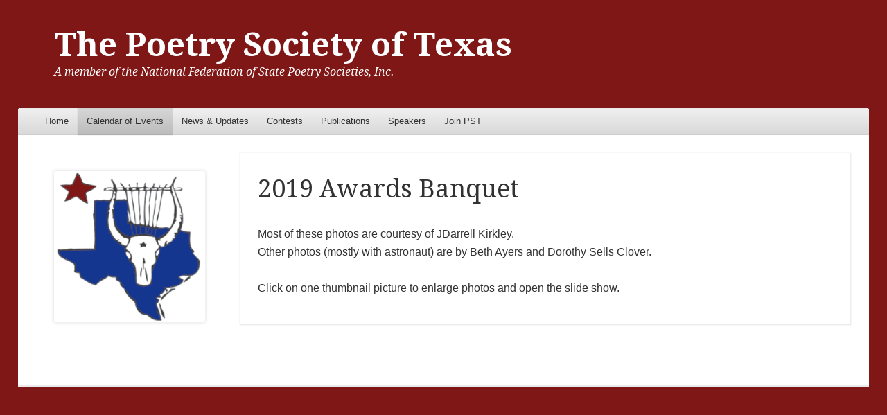

--- FILE ---
content_type: text/html; charset=UTF-8
request_url: https://poetrysocietyoftexas.org/2019-awards-banquet/
body_size: 11151
content:
<!DOCTYPE html>
<!--[if IE 8]>
<html id="ie8" lang="en-US" prefix="og: http://ogp.me/ns# fb: http://ogp.me/ns/fb#">
<![endif]-->
<!--[if !(IE 8)]><!-->
<html lang="en-US" prefix="og: http://ogp.me/ns# fb: http://ogp.me/ns/fb#">
<!--<![endif]-->
<head>
<meta charset="UTF-8" />
<meta name="viewport" content="width=device-width" />
<meta name="msvalidate.01" content="F2DEB9652AF7F5C7CCEC003798DB4C40" />	
<title>2019 Awards Banquet | The Poetry Society of Texas</title><link rel="preload" data-rocket-preload as="style" href="https://fonts.googleapis.com/css?family=Droid%20Serif%3A400%2C700%2C400italic%2C700italic&#038;display=swap" /><link rel="stylesheet" href="https://fonts.googleapis.com/css?family=Droid%20Serif%3A400%2C700%2C400italic%2C700italic&#038;display=swap" media="print" onload="this.media='all'" /><noscript><link rel="stylesheet" href="https://fonts.googleapis.com/css?family=Droid%20Serif%3A400%2C700%2C400italic%2C700italic&#038;display=swap" /></noscript>
<link rel="profile" href="http://gmpg.org/xfn/11" />
<link rel="pingback" href="https://poetrysocietyoftexas.org/xmlrpc.php" />
<!--[if lt IE 9]>
	<script src="https://poetrysocietyoftexas.org/wp-content/themes/able/js/html5.js" type="text/javascript"></script>
<![endif]-->

<meta name='robots' content='max-image-preview:large' />
	<style>img:is([sizes="auto" i], [sizes^="auto," i]) { contain-intrinsic-size: 3000px 1500px }</style>
	
            <script data-no-defer="1" data-ezscrex="false" data-cfasync="false" data-pagespeed-no-defer data-cookieconsent="ignore">
                var ctPublicFunctions = {"_ajax_nonce":"a3e1609398","_rest_nonce":"cd1be8d123","_ajax_url":"\/wp-admin\/admin-ajax.php","_rest_url":"https:\/\/poetrysocietyoftexas.org\/wp-json\/","data__cookies_type":"none","data__ajax_type":"rest","data__bot_detector_enabled":"1","data__frontend_data_log_enabled":1,"cookiePrefix":"","wprocket_detected":true,"host_url":"poetrysocietyoftexas.org","text__ee_click_to_select":"Click to select the whole data","text__ee_original_email":"The complete one is","text__ee_got_it":"Got it","text__ee_blocked":"Blocked","text__ee_cannot_connect":"Cannot connect","text__ee_cannot_decode":"Can not decode email. Unknown reason","text__ee_email_decoder":"CleanTalk email decoder","text__ee_wait_for_decoding":"The magic is on the way!","text__ee_decoding_process":"Please wait a few seconds while we decode the contact data."}
            </script>
        
            <script data-no-defer="1" data-ezscrex="false" data-cfasync="false" data-pagespeed-no-defer data-cookieconsent="ignore">
                var ctPublic = {"_ajax_nonce":"a3e1609398","settings__forms__check_internal":"0","settings__forms__check_external":"0","settings__forms__force_protection":"0","settings__forms__search_test":"1","settings__data__bot_detector_enabled":"1","settings__sfw__anti_crawler":0,"blog_home":"https:\/\/poetrysocietyoftexas.org\/","pixel__setting":"3","pixel__enabled":true,"pixel__url":null,"data__email_check_before_post":"1","data__email_check_exist_post":"1","data__cookies_type":"none","data__key_is_ok":true,"data__visible_fields_required":true,"wl_brandname":"Anti-Spam by CleanTalk","wl_brandname_short":"CleanTalk","ct_checkjs_key":"bab6b0e530fa10e0155ae21df79114678a4595c2e5d6d02848b43872ae1a41fb","emailEncoderPassKey":"bb6075c155285a654a9483f2071646fa","bot_detector_forms_excluded":"W10=","advancedCacheExists":true,"varnishCacheExists":false,"wc_ajax_add_to_cart":false,"theRealPerson":{"phrases":{"trpHeading":"The Real Person Badge!","trpContent1":"The commenter acts as a real person and verified as not a bot.","trpContent2":" Anti-Spam by CleanTalk","trpContentLearnMore":"Learn more"},"trpContentLink":"https:\/\/cleantalk.org\/help\/the-real-person?utm_id=&amp;utm_term=&amp;utm_source=admin_side&amp;utm_medium=trp_badge&amp;utm_content=trp_badge_link_click&amp;utm_campaign=apbct_links","imgPersonUrl":"https:\/\/poetrysocietyoftexas.org\/wp-content\/plugins\/cleantalk-spam-protect\/css\/images\/real_user.svg","imgShieldUrl":"https:\/\/poetrysocietyoftexas.org\/wp-content\/plugins\/cleantalk-spam-protect\/css\/images\/shield.svg"}}
            </script>
        <link rel='dns-prefetch' href='//fd.cleantalk.org' />
<link rel='dns-prefetch' href='//www.googletagmanager.com' />
<link rel='dns-prefetch' href='//fonts.googleapis.com' />
<link href='https://fonts.gstatic.com' crossorigin rel='preconnect' />
<link rel="alternate" type="application/rss+xml" title="The Poetry Society of Texas &raquo; Feed" href="https://poetrysocietyoftexas.org/feed/" />
<link rel="alternate" type="application/rss+xml" title="The Poetry Society of Texas &raquo; Comments Feed" href="https://poetrysocietyoftexas.org/comments/feed/" />
<link rel="alternate" type="text/calendar" title="The Poetry Society of Texas &raquo; iCal Feed" href="https://poetrysocietyoftexas.org/calendar-of-events/?ical=1" />
<style id='wp-emoji-styles-inline-css' type='text/css'>

	img.wp-smiley, img.emoji {
		display: inline !important;
		border: none !important;
		box-shadow: none !important;
		height: 1em !important;
		width: 1em !important;
		margin: 0 0.07em !important;
		vertical-align: -0.1em !important;
		background: none !important;
		padding: 0 !important;
	}
</style>
<link rel='stylesheet' id='wp-block-library-css' href='https://poetrysocietyoftexas.org/wp-includes/css/dist/block-library/style.min.css?ver=6.8.3' type='text/css' media='all' />
<style id='classic-theme-styles-inline-css' type='text/css'>
/*! This file is auto-generated */
.wp-block-button__link{color:#fff;background-color:#32373c;border-radius:9999px;box-shadow:none;text-decoration:none;padding:calc(.667em + 2px) calc(1.333em + 2px);font-size:1.125em}.wp-block-file__button{background:#32373c;color:#fff;text-decoration:none}
</style>
<style id='global-styles-inline-css' type='text/css'>
:root{--wp--preset--aspect-ratio--square: 1;--wp--preset--aspect-ratio--4-3: 4/3;--wp--preset--aspect-ratio--3-4: 3/4;--wp--preset--aspect-ratio--3-2: 3/2;--wp--preset--aspect-ratio--2-3: 2/3;--wp--preset--aspect-ratio--16-9: 16/9;--wp--preset--aspect-ratio--9-16: 9/16;--wp--preset--color--black: #000000;--wp--preset--color--cyan-bluish-gray: #abb8c3;--wp--preset--color--white: #ffffff;--wp--preset--color--pale-pink: #f78da7;--wp--preset--color--vivid-red: #cf2e2e;--wp--preset--color--luminous-vivid-orange: #ff6900;--wp--preset--color--luminous-vivid-amber: #fcb900;--wp--preset--color--light-green-cyan: #7bdcb5;--wp--preset--color--vivid-green-cyan: #00d084;--wp--preset--color--pale-cyan-blue: #8ed1fc;--wp--preset--color--vivid-cyan-blue: #0693e3;--wp--preset--color--vivid-purple: #9b51e0;--wp--preset--gradient--vivid-cyan-blue-to-vivid-purple: linear-gradient(135deg,rgba(6,147,227,1) 0%,rgb(155,81,224) 100%);--wp--preset--gradient--light-green-cyan-to-vivid-green-cyan: linear-gradient(135deg,rgb(122,220,180) 0%,rgb(0,208,130) 100%);--wp--preset--gradient--luminous-vivid-amber-to-luminous-vivid-orange: linear-gradient(135deg,rgba(252,185,0,1) 0%,rgba(255,105,0,1) 100%);--wp--preset--gradient--luminous-vivid-orange-to-vivid-red: linear-gradient(135deg,rgba(255,105,0,1) 0%,rgb(207,46,46) 100%);--wp--preset--gradient--very-light-gray-to-cyan-bluish-gray: linear-gradient(135deg,rgb(238,238,238) 0%,rgb(169,184,195) 100%);--wp--preset--gradient--cool-to-warm-spectrum: linear-gradient(135deg,rgb(74,234,220) 0%,rgb(151,120,209) 20%,rgb(207,42,186) 40%,rgb(238,44,130) 60%,rgb(251,105,98) 80%,rgb(254,248,76) 100%);--wp--preset--gradient--blush-light-purple: linear-gradient(135deg,rgb(255,206,236) 0%,rgb(152,150,240) 100%);--wp--preset--gradient--blush-bordeaux: linear-gradient(135deg,rgb(254,205,165) 0%,rgb(254,45,45) 50%,rgb(107,0,62) 100%);--wp--preset--gradient--luminous-dusk: linear-gradient(135deg,rgb(255,203,112) 0%,rgb(199,81,192) 50%,rgb(65,88,208) 100%);--wp--preset--gradient--pale-ocean: linear-gradient(135deg,rgb(255,245,203) 0%,rgb(182,227,212) 50%,rgb(51,167,181) 100%);--wp--preset--gradient--electric-grass: linear-gradient(135deg,rgb(202,248,128) 0%,rgb(113,206,126) 100%);--wp--preset--gradient--midnight: linear-gradient(135deg,rgb(2,3,129) 0%,rgb(40,116,252) 100%);--wp--preset--font-size--small: 13px;--wp--preset--font-size--medium: 20px;--wp--preset--font-size--large: 36px;--wp--preset--font-size--x-large: 42px;--wp--preset--spacing--20: 0.44rem;--wp--preset--spacing--30: 0.67rem;--wp--preset--spacing--40: 1rem;--wp--preset--spacing--50: 1.5rem;--wp--preset--spacing--60: 2.25rem;--wp--preset--spacing--70: 3.38rem;--wp--preset--spacing--80: 5.06rem;--wp--preset--shadow--natural: 6px 6px 9px rgba(0, 0, 0, 0.2);--wp--preset--shadow--deep: 12px 12px 50px rgba(0, 0, 0, 0.4);--wp--preset--shadow--sharp: 6px 6px 0px rgba(0, 0, 0, 0.2);--wp--preset--shadow--outlined: 6px 6px 0px -3px rgba(255, 255, 255, 1), 6px 6px rgba(0, 0, 0, 1);--wp--preset--shadow--crisp: 6px 6px 0px rgba(0, 0, 0, 1);}:where(.is-layout-flex){gap: 0.5em;}:where(.is-layout-grid){gap: 0.5em;}body .is-layout-flex{display: flex;}.is-layout-flex{flex-wrap: wrap;align-items: center;}.is-layout-flex > :is(*, div){margin: 0;}body .is-layout-grid{display: grid;}.is-layout-grid > :is(*, div){margin: 0;}:where(.wp-block-columns.is-layout-flex){gap: 2em;}:where(.wp-block-columns.is-layout-grid){gap: 2em;}:where(.wp-block-post-template.is-layout-flex){gap: 1.25em;}:where(.wp-block-post-template.is-layout-grid){gap: 1.25em;}.has-black-color{color: var(--wp--preset--color--black) !important;}.has-cyan-bluish-gray-color{color: var(--wp--preset--color--cyan-bluish-gray) !important;}.has-white-color{color: var(--wp--preset--color--white) !important;}.has-pale-pink-color{color: var(--wp--preset--color--pale-pink) !important;}.has-vivid-red-color{color: var(--wp--preset--color--vivid-red) !important;}.has-luminous-vivid-orange-color{color: var(--wp--preset--color--luminous-vivid-orange) !important;}.has-luminous-vivid-amber-color{color: var(--wp--preset--color--luminous-vivid-amber) !important;}.has-light-green-cyan-color{color: var(--wp--preset--color--light-green-cyan) !important;}.has-vivid-green-cyan-color{color: var(--wp--preset--color--vivid-green-cyan) !important;}.has-pale-cyan-blue-color{color: var(--wp--preset--color--pale-cyan-blue) !important;}.has-vivid-cyan-blue-color{color: var(--wp--preset--color--vivid-cyan-blue) !important;}.has-vivid-purple-color{color: var(--wp--preset--color--vivid-purple) !important;}.has-black-background-color{background-color: var(--wp--preset--color--black) !important;}.has-cyan-bluish-gray-background-color{background-color: var(--wp--preset--color--cyan-bluish-gray) !important;}.has-white-background-color{background-color: var(--wp--preset--color--white) !important;}.has-pale-pink-background-color{background-color: var(--wp--preset--color--pale-pink) !important;}.has-vivid-red-background-color{background-color: var(--wp--preset--color--vivid-red) !important;}.has-luminous-vivid-orange-background-color{background-color: var(--wp--preset--color--luminous-vivid-orange) !important;}.has-luminous-vivid-amber-background-color{background-color: var(--wp--preset--color--luminous-vivid-amber) !important;}.has-light-green-cyan-background-color{background-color: var(--wp--preset--color--light-green-cyan) !important;}.has-vivid-green-cyan-background-color{background-color: var(--wp--preset--color--vivid-green-cyan) !important;}.has-pale-cyan-blue-background-color{background-color: var(--wp--preset--color--pale-cyan-blue) !important;}.has-vivid-cyan-blue-background-color{background-color: var(--wp--preset--color--vivid-cyan-blue) !important;}.has-vivid-purple-background-color{background-color: var(--wp--preset--color--vivid-purple) !important;}.has-black-border-color{border-color: var(--wp--preset--color--black) !important;}.has-cyan-bluish-gray-border-color{border-color: var(--wp--preset--color--cyan-bluish-gray) !important;}.has-white-border-color{border-color: var(--wp--preset--color--white) !important;}.has-pale-pink-border-color{border-color: var(--wp--preset--color--pale-pink) !important;}.has-vivid-red-border-color{border-color: var(--wp--preset--color--vivid-red) !important;}.has-luminous-vivid-orange-border-color{border-color: var(--wp--preset--color--luminous-vivid-orange) !important;}.has-luminous-vivid-amber-border-color{border-color: var(--wp--preset--color--luminous-vivid-amber) !important;}.has-light-green-cyan-border-color{border-color: var(--wp--preset--color--light-green-cyan) !important;}.has-vivid-green-cyan-border-color{border-color: var(--wp--preset--color--vivid-green-cyan) !important;}.has-pale-cyan-blue-border-color{border-color: var(--wp--preset--color--pale-cyan-blue) !important;}.has-vivid-cyan-blue-border-color{border-color: var(--wp--preset--color--vivid-cyan-blue) !important;}.has-vivid-purple-border-color{border-color: var(--wp--preset--color--vivid-purple) !important;}.has-vivid-cyan-blue-to-vivid-purple-gradient-background{background: var(--wp--preset--gradient--vivid-cyan-blue-to-vivid-purple) !important;}.has-light-green-cyan-to-vivid-green-cyan-gradient-background{background: var(--wp--preset--gradient--light-green-cyan-to-vivid-green-cyan) !important;}.has-luminous-vivid-amber-to-luminous-vivid-orange-gradient-background{background: var(--wp--preset--gradient--luminous-vivid-amber-to-luminous-vivid-orange) !important;}.has-luminous-vivid-orange-to-vivid-red-gradient-background{background: var(--wp--preset--gradient--luminous-vivid-orange-to-vivid-red) !important;}.has-very-light-gray-to-cyan-bluish-gray-gradient-background{background: var(--wp--preset--gradient--very-light-gray-to-cyan-bluish-gray) !important;}.has-cool-to-warm-spectrum-gradient-background{background: var(--wp--preset--gradient--cool-to-warm-spectrum) !important;}.has-blush-light-purple-gradient-background{background: var(--wp--preset--gradient--blush-light-purple) !important;}.has-blush-bordeaux-gradient-background{background: var(--wp--preset--gradient--blush-bordeaux) !important;}.has-luminous-dusk-gradient-background{background: var(--wp--preset--gradient--luminous-dusk) !important;}.has-pale-ocean-gradient-background{background: var(--wp--preset--gradient--pale-ocean) !important;}.has-electric-grass-gradient-background{background: var(--wp--preset--gradient--electric-grass) !important;}.has-midnight-gradient-background{background: var(--wp--preset--gradient--midnight) !important;}.has-small-font-size{font-size: var(--wp--preset--font-size--small) !important;}.has-medium-font-size{font-size: var(--wp--preset--font-size--medium) !important;}.has-large-font-size{font-size: var(--wp--preset--font-size--large) !important;}.has-x-large-font-size{font-size: var(--wp--preset--font-size--x-large) !important;}
:where(.wp-block-post-template.is-layout-flex){gap: 1.25em;}:where(.wp-block-post-template.is-layout-grid){gap: 1.25em;}
:where(.wp-block-columns.is-layout-flex){gap: 2em;}:where(.wp-block-columns.is-layout-grid){gap: 2em;}
:root :where(.wp-block-pullquote){font-size: 1.5em;line-height: 1.6;}
</style>
<link rel='stylesheet' id='cleantalk-public-css-css' href='https://poetrysocietyoftexas.org/wp-content/plugins/cleantalk-spam-protect/css/cleantalk-public.min.css?ver=6.68_1763131502' type='text/css' media='all' />
<link rel='stylesheet' id='cleantalk-email-decoder-css-css' href='https://poetrysocietyoftexas.org/wp-content/plugins/cleantalk-spam-protect/css/cleantalk-email-decoder.min.css?ver=6.68_1763131502' type='text/css' media='all' />
<link rel='stylesheet' id='cleantalk-trp-css-css' href='https://poetrysocietyoftexas.org/wp-content/plugins/cleantalk-spam-protect/css/cleantalk-trp.min.css?ver=6.68_1763131502' type='text/css' media='all' />
<link rel='stylesheet' id='able-style-css' href='https://poetrysocietyoftexas.org/wp-content/themes/able/style.css?ver=6.8.3' type='text/css' media='all' />

<script type="text/javascript" src="https://poetrysocietyoftexas.org/wp-content/plugins/cleantalk-spam-protect/js/apbct-public-bundle.min.js?ver=6.68_1763131502" id="apbct-public-bundle.min-js-js"></script>
<script type="text/javascript" src="https://fd.cleantalk.org/ct-bot-detector-wrapper.js?ver=6.68" id="ct_bot_detector-js" defer="defer" data-wp-strategy="defer"></script>
<script type="text/javascript" src="https://poetrysocietyoftexas.org/wp-includes/js/jquery/jquery.min.js?ver=3.7.1" id="jquery-core-js"></script>
<script type="text/javascript" src="https://poetrysocietyoftexas.org/wp-includes/js/jquery/jquery-migrate.min.js?ver=3.4.1" id="jquery-migrate-js"></script>

<!-- Google tag (gtag.js) snippet added by Site Kit -->
<!-- Google Analytics snippet added by Site Kit -->
<script type="text/javascript" src="https://www.googletagmanager.com/gtag/js?id=GT-5MCR5Z2K" id="google_gtagjs-js" async></script>
<script type="text/javascript" id="google_gtagjs-js-after">
/* <![CDATA[ */
window.dataLayer = window.dataLayer || [];function gtag(){dataLayer.push(arguments);}
gtag("set","linker",{"domains":["poetrysocietyoftexas.org"]});
gtag("js", new Date());
gtag("set", "developer_id.dZTNiMT", true);
gtag("config", "GT-5MCR5Z2K", {"googlesitekit_post_type":"page"});
/* ]]> */
</script>
<link rel="https://api.w.org/" href="https://poetrysocietyoftexas.org/wp-json/" /><link rel="alternate" title="JSON" type="application/json" href="https://poetrysocietyoftexas.org/wp-json/wp/v2/pages/2344" /><link rel="EditURI" type="application/rsd+xml" title="RSD" href="https://poetrysocietyoftexas.org/xmlrpc.php?rsd" />
<meta name="generator" content="WordPress 6.8.3" />
<link rel="canonical" href="https://poetrysocietyoftexas.org/2019-awards-banquet/" />
<link rel='shortlink' href='https://poetrysocietyoftexas.org/?p=2344' />
<link rel="alternate" title="oEmbed (JSON)" type="application/json+oembed" href="https://poetrysocietyoftexas.org/wp-json/oembed/1.0/embed?url=https%3A%2F%2Fpoetrysocietyoftexas.org%2F2019-awards-banquet%2F" />
<link rel="alternate" title="oEmbed (XML)" type="text/xml+oembed" href="https://poetrysocietyoftexas.org/wp-json/oembed/1.0/embed?url=https%3A%2F%2Fpoetrysocietyoftexas.org%2F2019-awards-banquet%2F&#038;format=xml" />
<meta name="generator" content="Site Kit by Google 1.166.0" /><meta name="tec-api-version" content="v1"><meta name="tec-api-origin" content="https://poetrysocietyoftexas.org"><link rel="alternate" href="https://poetrysocietyoftexas.org/wp-json/tribe/events/v1/" />		<style type="text/css">
			body {
				background-image: none;
			}
		</style>
		<style type="text/css">
			.site-title a,
		.site-description {
			color: #ffffff !important;
		}
		</style>
	<style type="text/css" id="custom-background-css">
body.custom-background { background-color: #7e1716; }
</style>
	<link rel="icon" href="https://poetrysocietyoftexas.org/wp-content/uploads/2024/06/cropped-pst-logo-ds-32x32.png" sizes="32x32" />
<link rel="icon" href="https://poetrysocietyoftexas.org/wp-content/uploads/2024/06/cropped-pst-logo-ds-192x192.png" sizes="192x192" />
<link rel="apple-touch-icon" href="https://poetrysocietyoftexas.org/wp-content/uploads/2024/06/cropped-pst-logo-ds-180x180.png" />
<meta name="msapplication-TileImage" content="https://poetrysocietyoftexas.org/wp-content/uploads/2024/06/cropped-pst-logo-ds-270x270.png" />

<!-- START - Open Graph and Twitter Card Tags 3.3.7 -->
 <!-- Facebook Open Graph -->
  <meta property="og:locale" content="en_US"/>
  <meta property="og:site_name" content="The Poetry Society of Texas"/>
  <meta property="og:title" content="2019 Awards Banquet"/>
  <meta property="og:url" content="https://poetrysocietyoftexas.org/2019-awards-banquet/"/>
  <meta property="og:type" content="article"/>
  <meta property="og:description" content="Most of these photos are courtesy of JDarrell Kirkley.
Other photos (mostly with astronaut) are by Beth Ayers and Dorothy Sells Clover.

Click on one thumbnail picture to enlarge photos and open the slide show."/>
  <meta property="og:image" content="https://poetrysocietyoftexas.org/wp-content/uploads/2024/09/fb-header2.jpg"/>
  <meta property="og:image:url" content="https://poetrysocietyoftexas.org/wp-content/uploads/2024/09/fb-header2.jpg"/>
  <meta property="og:image:secure_url" content="https://poetrysocietyoftexas.org/wp-content/uploads/2024/09/fb-header2.jpg"/>
  <meta property="article:publisher" content="https://www.facebook.com/profile.php?id=61566774990847"/>
 <!-- Google+ / Schema.org -->
 <!-- Twitter Cards -->
  <meta name="twitter:title" content="2019 Awards Banquet"/>
  <meta name="twitter:url" content="https://poetrysocietyoftexas.org/2019-awards-banquet/"/>
  <meta name="twitter:description" content="Most of these photos are courtesy of JDarrell Kirkley.
Other photos (mostly with astronaut) are by Beth Ayers and Dorothy Sells Clover.

Click on one thumbnail picture to enlarge photos and open the slide show."/>
  <meta name="twitter:image" content="https://poetrysocietyoftexas.org/wp-content/uploads/2024/09/fb-header2.jpg"/>
  <meta name="twitter:card" content="summary_large_image"/>
 <!-- SEO -->
 <!-- Misc. tags -->
 <!-- is_singular -->
<!-- END - Open Graph and Twitter Card Tags 3.3.7 -->
	
<meta name="generator" content="WP Rocket 3.18.2" data-wpr-features="wpr_preload_links wpr_desktop" /></head>

<body class="wp-singular page-template-default page page-id-2344 custom-background wp-theme-able tribe-no-js left-sidebar gecko">
<div data-rocket-location-hash="57eb0956558bf7ad8062fd5c02b81560" id="page" class="hfeed site">
	<div data-rocket-location-hash="3b6cc8ddd827bc4b555e568af9eac745" id="site-introduction">
		<h1 class="site-title"><a href="https://poetrysocietyoftexas.org/" title="The Poetry Society of Texas" rel="home">The Poetry Society of Texas</a></h1>
		<h2 class="site-description">A member of the National Federation of State Poetry Societies, Inc.</h2>
	</div><!-- #site-title -->
	<div data-rocket-location-hash="be586f4d6ddd4aa76fe997bc148efdea" id="page-liner">
		<header data-rocket-location-hash="72049d3a054e39e1f938d201b5da2d3b" id="masthead" class="site-header" role="banner">
			
			<nav role="navigation" class="site-navigation main-navigation">
				<h1 class="assistive-text">Menu</h1>
				<div class="assistive-text skip-link"><a href="#content" title="Skip to content">Skip to content</a></div>

				<div class="menu-pages-container"><ul id="menu-pages" class="menu"><li id="menu-item-6405" class="menu-item menu-item-type-post_type menu-item-object-page menu-item-home menu-item-has-children menu-item-6405"><a href="https://poetrysocietyoftexas.org/">Home</a>
<ul class="sub-menu">
	<li id="menu-item-6425" class="menu-item menu-item-type-post_type menu-item-object-page menu-item-home menu-item-6425"><a href="https://poetrysocietyoftexas.org/">Welcome to our website!</a></li>
	<li id="menu-item-134" class="menu-item menu-item-type-post_type menu-item-object-page menu-item-134"><a href="https://poetrysocietyoftexas.org/about/">About</a></li>
	<li id="menu-item-137" class="menu-item menu-item-type-post_type menu-item-object-page menu-item-137"><a href="https://poetrysocietyoftexas.org/leadership/">Leadership</a></li>
	<li id="menu-item-6406" class="menu-item menu-item-type-post_type menu-item-object-page menu-item-6406"><a href="https://poetrysocietyoftexas.org/regulation/">Regulations</a></li>
	<li id="menu-item-139" class="menu-item menu-item-type-post_type menu-item-object-page menu-item-139"><a href="https://poetrysocietyoftexas.org/chapters/">Member Chapters</a></li>
	<li id="menu-item-6415" class="menu-item menu-item-type-post_type menu-item-object-page menu-item-6415"><a href="https://poetrysocietyoftexas.org/membership-roster/">Membership Roster (for PST Members only)</a></li>
	<li id="menu-item-141" class="menu-item menu-item-type-post_type menu-item-object-page menu-item-141"><a href="https://poetrysocietyoftexas.org/contact/">Contact Us</a></li>
</ul>
</li>
<li id="menu-item-7927" class="menu-item menu-item-type-custom menu-item-object-custom current-menu-ancestor menu-item-has-children menu-item-7927"><a href="https://poetrysocietyoftexas.org/calendar-of-events/">Calendar of Events</a>
<ul class="sub-menu">
	<li id="menu-item-7928" class="menu-item menu-item-type-custom menu-item-object-custom menu-item-7928"><a href="https://poetrysocietyoftexas.org/calendar-of-events/">Upcoming Events</a></li>
	<li id="menu-item-135" class="menu-item menu-item-type-post_type menu-item-object-page menu-item-135"><a href="https://poetrysocietyoftexas.org/events/">Past Events</a></li>
	<li id="menu-item-6418" class="menu-item menu-item-type-post_type menu-item-object-page current-menu-ancestor current-menu-parent current_page_parent current_page_ancestor menu-item-has-children menu-item-6418"><a href="https://poetrysocietyoftexas.org/photos/">Past Event Photos!</a>
	<ul class="sub-menu">
		<li id="menu-item-8490" class="menu-item menu-item-type-post_type menu-item-object-page menu-item-8490"><a href="https://poetrysocietyoftexas.org/annual-awards-banquet-2025/">Annual Awards Banquet 2025</a></li>
		<li id="menu-item-8406" class="menu-item menu-item-type-post_type menu-item-object-page menu-item-8406"><a href="https://poetrysocietyoftexas.org/together-in-poetry-2025-summer-conference/">Together in Poetry: 2025 Summer Conference</a></li>
		<li id="menu-item-8148" class="menu-item menu-item-type-post_type menu-item-object-page menu-item-8148"><a href="https://poetrysocietyoftexas.org/annual-awards-banquet-2024/">Annual Awards Banquet 2024</a></li>
		<li id="menu-item-8052" class="menu-item menu-item-type-custom menu-item-object-custom menu-item-8052"><a href="https://poetrysocietyoftexas.org/pst-student-awards-ceremony/">PST Student Awards Ceremony</a></li>
		<li id="menu-item-7889" class="menu-item menu-item-type-custom menu-item-object-custom menu-item-7889"><a href="https://poetrysocietyoftexas.org/summer-special-zoom-along-with-pst">Summer Special: Zoom Along with PST!</a></li>
		<li id="menu-item-8112" class="menu-item menu-item-type-custom menu-item-object-custom menu-item-8112"><a href="https://poetrysocietyoftexas.org/wp-content/uploads/2023/12/2023-awards-banquet-photos-pdf.pdf">Awards Banquet 2023</a></li>
		<li id="menu-item-6423" class="menu-item menu-item-type-post_type menu-item-object-post menu-item-6423"><a href="https://poetrysocietyoftexas.org/summer-conference-2023/">Summer Conference 2023</a></li>
		<li id="menu-item-6420" class="menu-item menu-item-type-post_type menu-item-object-page menu-item-6420"><a href="https://poetrysocietyoftexas.org/spring-fling-2023/">SPRING FLING 2023</a></li>
		<li id="menu-item-6421" class="menu-item menu-item-type-post_type menu-item-object-page menu-item-6421"><a href="https://poetrysocietyoftexas.org/annual-banquet-2022/">ANNUAL BANQUET 2022</a></li>
		<li id="menu-item-6422" class="menu-item menu-item-type-post_type menu-item-object-post menu-item-6422"><a href="https://poetrysocietyoftexas.org/summer-conference-2022/">SUMMER CONFERENCE 2022</a></li>
		<li id="menu-item-6419" class="menu-item menu-item-type-post_type menu-item-object-page menu-item-6419"><a href="https://poetrysocietyoftexas.org/poetry-blooms/">2022 Poetry Blooms</a></li>
		<li id="menu-item-4377" class="menu-item menu-item-type-taxonomy menu-item-object-category menu-item-4377"><a href="https://poetrysocietyoftexas.org/category/photos/">2021 Awards Banquet</a></li>
		<li id="menu-item-6417" class="menu-item menu-item-type-post_type menu-item-object-post menu-item-6417"><a href="https://poetrysocietyoftexas.org/2020-summer-conference-cancelled/">2021 Poetry, Texas</a></li>
		<li id="menu-item-6414" class="menu-item menu-item-type-post_type menu-item-object-page menu-item-6414"><a href="https://poetrysocietyoftexas.org/2020-awards-banquet/">2020 Awards Banquet</a></li>
		<li id="menu-item-6412" class="menu-item menu-item-type-post_type menu-item-object-page current-menu-item page_item page-item-2344 current_page_item menu-item-6412"><a href="https://poetrysocietyoftexas.org/2019-awards-banquet/" aria-current="page">2019 Awards Banquet</a></li>
		<li id="menu-item-6411" class="menu-item menu-item-type-post_type menu-item-object-page menu-item-6411"><a href="https://poetrysocietyoftexas.org/2019-summer-conference/">2019 Summer Conference</a></li>
		<li id="menu-item-6408" class="menu-item menu-item-type-post_type menu-item-object-page menu-item-6408"><a href="https://poetrysocietyoftexas.org/2018-summer-conference/">2018 Summer Conference</a></li>
		<li id="menu-item-6409" class="menu-item menu-item-type-post_type menu-item-object-page menu-item-6409"><a href="https://poetrysocietyoftexas.org/2017-nfsps-convention/">2017 NFSPS Convention</a></li>
	</ul>
</li>
</ul>
</li>
<li id="menu-item-6416" class="menu-item menu-item-type-post_type menu-item-object-page menu-item-6416"><a href="https://poetrysocietyoftexas.org/news-updates/">News &amp; Updates</a></li>
<li id="menu-item-136" class="menu-item menu-item-type-post_type menu-item-object-page menu-item-136"><a href="https://poetrysocietyoftexas.org/contests/">Contests</a></li>
<li id="menu-item-138" class="menu-item menu-item-type-post_type menu-item-object-page menu-item-has-children menu-item-138"><a href="https://poetrysocietyoftexas.org/publications/">Publications</a>
<ul class="sub-menu">
	<li id="menu-item-5363" class="menu-item menu-item-type-post_type menu-item-object-page menu-item-5363"><a href="https://poetrysocietyoftexas.org/publications/">Publications</a></li>
	<li id="menu-item-5359" class="menu-item menu-item-type-post_type menu-item-object-page menu-item-5359"><a href="https://poetrysocietyoftexas.org/publications/bulletin/">The Bulletin</a></li>
	<li id="menu-item-5360" class="menu-item menu-item-type-post_type menu-item-object-page menu-item-5360"><a href="https://poetrysocietyoftexas.org/publications/a-book-of-the-year/">A Book of the Year (ABOTY)</a></li>
	<li id="menu-item-5361" class="menu-item menu-item-type-post_type menu-item-object-page menu-item-5361"><a href="https://poetrysocietyoftexas.org/publications/manuscript-winners/">Manuscript Winners</a></li>
	<li id="menu-item-6424" class="menu-item menu-item-type-post_type menu-item-object-page menu-item-6424"><a href="https://poetrysocietyoftexas.org/publications/summer-conference-anthology/">Summer Conference Anthologies</a></li>
	<li id="menu-item-5362" class="menu-item menu-item-type-custom menu-item-object-custom menu-item-5362"><a href="https://amzn.to/3U29ix9">Anthologies of Student Award Winners</a></li>
	<li id="menu-item-6407" class="menu-item menu-item-type-post_type menu-item-object-page menu-item-6407"><a href="https://poetrysocietyoftexas.org/podcasts/">Podcasts</a></li>
	<li id="menu-item-6410" class="menu-item menu-item-type-post_type menu-item-object-page menu-item-6410"><a href="https://poetrysocietyoftexas.org/podcasts/videos-2/">Videos – Spot Light &#038; Legacy</a></li>
</ul>
</li>
<li id="menu-item-6413" class="menu-item menu-item-type-post_type menu-item-object-page menu-item-6413"><a href="https://poetrysocietyoftexas.org/upcoming-program/">Speakers</a></li>
<li id="menu-item-140" class="menu-item menu-item-type-post_type menu-item-object-page menu-item-140"><a href="https://poetrysocietyoftexas.org/join/">Join PST</a></li>
</ul></div>			</nav><!-- .site-navigation .main-navigation -->
		</header><!-- #masthead .site-header -->

		<div data-rocket-location-hash="d0bf6e2a7a6eaaf300d44482be731ada" id="main">
	<div id="primary" class="site-content">
		<div id="content" role="main">

			
				
<article id="post-2344" class="post-2344 page type-page status-publish hentry">
	<header class="entry-header">
		<h1 class="entry-title">2019 Awards Banquet</h1>	</header><!-- .entry-header -->

	<div class="entry-content">
		<p>Most of these photos are courtesy of JDarrell Kirkley.<br />
Other photos (mostly with astronaut) are by Beth Ayers and Dorothy Sells Clover.</p>
<p>Click on one thumbnail picture to enlarge photos and open the slide show.</p>

					</div><!-- .entry-content -->
</article><!-- #post-## -->

				
	<div id="comments" class="comments-area">

	
	
	
	
</div><!-- #comments .comments-area -->

			
		</div><!-- #content -->
	</div><!-- #primary .site-content -->


	<div id="secondary" class="widget-area" role="complementary">
		<aside id="block-8" class="widget widget_block widget_media_image">
<figure class="wp-block-image size-full"><img loading="lazy" decoding="async" width="512" height="512" src="https://poetry.jahangiri.us/wp-content/uploads/2024/06/cropped-pst-logo-ds.png" alt="" class="wp-image-7861" srcset="https://poetrysocietyoftexas.org/wp-content/uploads/2024/06/cropped-pst-logo-ds.png 512w, https://poetrysocietyoftexas.org/wp-content/uploads/2024/06/cropped-pst-logo-ds-300x300.png 300w, https://poetrysocietyoftexas.org/wp-content/uploads/2024/06/cropped-pst-logo-ds-150x150.png 150w, https://poetrysocietyoftexas.org/wp-content/uploads/2024/06/cropped-pst-logo-ds-270x270.png 270w, https://poetrysocietyoftexas.org/wp-content/uploads/2024/06/cropped-pst-logo-ds-192x192.png 192w, https://poetrysocietyoftexas.org/wp-content/uploads/2024/06/cropped-pst-logo-ds-180x180.png 180w, https://poetrysocietyoftexas.org/wp-content/uploads/2024/06/cropped-pst-logo-ds-32x32.png 32w" sizes="auto, (max-width: 512px) 100vw, 512px" /></figure>
</aside>	</div><!-- #secondary -->


		</div><!-- #main -->

		<footer data-rocket-location-hash="f90ebf7dd594cc918b0ff1b5922f8236" id="colophon" class="site-footer" role="contentinfo">
			
			<!-- <div class="site-info">
				<a href="http://wordpress.org/" title="A Semantic Personal Publishing Platform" rel="generator">Proudly powered by WordPress</a>
				<span class="sep"> | </span>
				Theme: Able by <a href="http://automattic.com/" rel="designer">Automattic</a>.			</div> --><!-- .site-info -->
		</footer><!-- #colophon .site-footer -->
	</div><!-- #page-liner -->
</div><!-- #page .hfeed .site -->

<script type="speculationrules">
{"prefetch":[{"source":"document","where":{"and":[{"href_matches":"\/*"},{"not":{"href_matches":["\/wp-*.php","\/wp-admin\/*","\/wp-content\/uploads\/*","\/wp-content\/*","\/wp-content\/plugins\/*","\/wp-content\/themes\/able\/*","\/*\\?(.+)"]}},{"not":{"selector_matches":"a[rel~=\"nofollow\"]"}},{"not":{"selector_matches":".no-prefetch, .no-prefetch a"}}]},"eagerness":"conservative"}]}
</script>
		<script>
		( function ( body ) {
			'use strict';
			body.className = body.className.replace( /\btribe-no-js\b/, 'tribe-js' );
		} )( document.body );
		</script>
		<script> /* <![CDATA[ */var tribe_l10n_datatables = {"aria":{"sort_ascending":": activate to sort column ascending","sort_descending":": activate to sort column descending"},"length_menu":"Show _MENU_ entries","empty_table":"No data available in table","info":"Showing _START_ to _END_ of _TOTAL_ entries","info_empty":"Showing 0 to 0 of 0 entries","info_filtered":"(filtered from _MAX_ total entries)","zero_records":"No matching records found","search":"Search:","all_selected_text":"All items on this page were selected. ","select_all_link":"Select all pages","clear_selection":"Clear Selection.","pagination":{"all":"All","next":"Next","previous":"Previous"},"select":{"rows":{"0":"","_":": Selected %d rows","1":": Selected 1 row"}},"datepicker":{"dayNames":["Sunday","Monday","Tuesday","Wednesday","Thursday","Friday","Saturday"],"dayNamesShort":["Sun","Mon","Tue","Wed","Thu","Fri","Sat"],"dayNamesMin":["S","M","T","W","T","F","S"],"monthNames":["January","February","March","April","May","June","July","August","September","October","November","December"],"monthNamesShort":["January","February","March","April","May","June","July","August","September","October","November","December"],"monthNamesMin":["Jan","Feb","Mar","Apr","May","Jun","Jul","Aug","Sep","Oct","Nov","Dec"],"nextText":"Next","prevText":"Prev","currentText":"Today","closeText":"Done","today":"Today","clear":"Clear"}};/* ]]> */ </script><script type="text/javascript" src="https://poetrysocietyoftexas.org/wp-content/plugins/the-events-calendar/common/build/js/user-agent.js?ver=da75d0bdea6dde3898df" id="tec-user-agent-js"></script>
<script type="text/javascript" id="rocket-browser-checker-js-after">
/* <![CDATA[ */
"use strict";var _createClass=function(){function defineProperties(target,props){for(var i=0;i<props.length;i++){var descriptor=props[i];descriptor.enumerable=descriptor.enumerable||!1,descriptor.configurable=!0,"value"in descriptor&&(descriptor.writable=!0),Object.defineProperty(target,descriptor.key,descriptor)}}return function(Constructor,protoProps,staticProps){return protoProps&&defineProperties(Constructor.prototype,protoProps),staticProps&&defineProperties(Constructor,staticProps),Constructor}}();function _classCallCheck(instance,Constructor){if(!(instance instanceof Constructor))throw new TypeError("Cannot call a class as a function")}var RocketBrowserCompatibilityChecker=function(){function RocketBrowserCompatibilityChecker(options){_classCallCheck(this,RocketBrowserCompatibilityChecker),this.passiveSupported=!1,this._checkPassiveOption(this),this.options=!!this.passiveSupported&&options}return _createClass(RocketBrowserCompatibilityChecker,[{key:"_checkPassiveOption",value:function(self){try{var options={get passive(){return!(self.passiveSupported=!0)}};window.addEventListener("test",null,options),window.removeEventListener("test",null,options)}catch(err){self.passiveSupported=!1}}},{key:"initRequestIdleCallback",value:function(){!1 in window&&(window.requestIdleCallback=function(cb){var start=Date.now();return setTimeout(function(){cb({didTimeout:!1,timeRemaining:function(){return Math.max(0,50-(Date.now()-start))}})},1)}),!1 in window&&(window.cancelIdleCallback=function(id){return clearTimeout(id)})}},{key:"isDataSaverModeOn",value:function(){return"connection"in navigator&&!0===navigator.connection.saveData}},{key:"supportsLinkPrefetch",value:function(){var elem=document.createElement("link");return elem.relList&&elem.relList.supports&&elem.relList.supports("prefetch")&&window.IntersectionObserver&&"isIntersecting"in IntersectionObserverEntry.prototype}},{key:"isSlowConnection",value:function(){return"connection"in navigator&&"effectiveType"in navigator.connection&&("2g"===navigator.connection.effectiveType||"slow-2g"===navigator.connection.effectiveType)}}]),RocketBrowserCompatibilityChecker}();
/* ]]> */
</script>
<script type="text/javascript" id="rocket-preload-links-js-extra">
/* <![CDATA[ */
var RocketPreloadLinksConfig = {"excludeUris":"\/(?:.+\/)?feed(?:\/(?:.+\/?)?)?$|\/(?:.+\/)?embed\/|\/(index.php\/)?(.*)wp-json(\/.*|$)|\/refer\/|\/go\/|\/recommend\/|\/recommends\/","usesTrailingSlash":"1","imageExt":"jpg|jpeg|gif|png|tiff|bmp|webp|avif|pdf|doc|docx|xls|xlsx|php","fileExt":"jpg|jpeg|gif|png|tiff|bmp|webp|avif|pdf|doc|docx|xls|xlsx|php|html|htm","siteUrl":"https:\/\/poetrysocietyoftexas.org","onHoverDelay":"100","rateThrottle":"3"};
/* ]]> */
</script>
<script type="text/javascript" id="rocket-preload-links-js-after">
/* <![CDATA[ */
(function() {
"use strict";var r="function"==typeof Symbol&&"symbol"==typeof Symbol.iterator?function(e){return typeof e}:function(e){return e&&"function"==typeof Symbol&&e.constructor===Symbol&&e!==Symbol.prototype?"symbol":typeof e},e=function(){function i(e,t){for(var n=0;n<t.length;n++){var i=t[n];i.enumerable=i.enumerable||!1,i.configurable=!0,"value"in i&&(i.writable=!0),Object.defineProperty(e,i.key,i)}}return function(e,t,n){return t&&i(e.prototype,t),n&&i(e,n),e}}();function i(e,t){if(!(e instanceof t))throw new TypeError("Cannot call a class as a function")}var t=function(){function n(e,t){i(this,n),this.browser=e,this.config=t,this.options=this.browser.options,this.prefetched=new Set,this.eventTime=null,this.threshold=1111,this.numOnHover=0}return e(n,[{key:"init",value:function(){!this.browser.supportsLinkPrefetch()||this.browser.isDataSaverModeOn()||this.browser.isSlowConnection()||(this.regex={excludeUris:RegExp(this.config.excludeUris,"i"),images:RegExp(".("+this.config.imageExt+")$","i"),fileExt:RegExp(".("+this.config.fileExt+")$","i")},this._initListeners(this))}},{key:"_initListeners",value:function(e){-1<this.config.onHoverDelay&&document.addEventListener("mouseover",e.listener.bind(e),e.listenerOptions),document.addEventListener("mousedown",e.listener.bind(e),e.listenerOptions),document.addEventListener("touchstart",e.listener.bind(e),e.listenerOptions)}},{key:"listener",value:function(e){var t=e.target.closest("a"),n=this._prepareUrl(t);if(null!==n)switch(e.type){case"mousedown":case"touchstart":this._addPrefetchLink(n);break;case"mouseover":this._earlyPrefetch(t,n,"mouseout")}}},{key:"_earlyPrefetch",value:function(t,e,n){var i=this,r=setTimeout(function(){if(r=null,0===i.numOnHover)setTimeout(function(){return i.numOnHover=0},1e3);else if(i.numOnHover>i.config.rateThrottle)return;i.numOnHover++,i._addPrefetchLink(e)},this.config.onHoverDelay);t.addEventListener(n,function e(){t.removeEventListener(n,e,{passive:!0}),null!==r&&(clearTimeout(r),r=null)},{passive:!0})}},{key:"_addPrefetchLink",value:function(i){return this.prefetched.add(i.href),new Promise(function(e,t){var n=document.createElement("link");n.rel="prefetch",n.href=i.href,n.onload=e,n.onerror=t,document.head.appendChild(n)}).catch(function(){})}},{key:"_prepareUrl",value:function(e){if(null===e||"object"!==(void 0===e?"undefined":r(e))||!1 in e||-1===["http:","https:"].indexOf(e.protocol))return null;var t=e.href.substring(0,this.config.siteUrl.length),n=this._getPathname(e.href,t),i={original:e.href,protocol:e.protocol,origin:t,pathname:n,href:t+n};return this._isLinkOk(i)?i:null}},{key:"_getPathname",value:function(e,t){var n=t?e.substring(this.config.siteUrl.length):e;return n.startsWith("/")||(n="/"+n),this._shouldAddTrailingSlash(n)?n+"/":n}},{key:"_shouldAddTrailingSlash",value:function(e){return this.config.usesTrailingSlash&&!e.endsWith("/")&&!this.regex.fileExt.test(e)}},{key:"_isLinkOk",value:function(e){return null!==e&&"object"===(void 0===e?"undefined":r(e))&&(!this.prefetched.has(e.href)&&e.origin===this.config.siteUrl&&-1===e.href.indexOf("?")&&-1===e.href.indexOf("#")&&!this.regex.excludeUris.test(e.href)&&!this.regex.images.test(e.href))}}],[{key:"run",value:function(){"undefined"!=typeof RocketPreloadLinksConfig&&new n(new RocketBrowserCompatibilityChecker({capture:!0,passive:!0}),RocketPreloadLinksConfig).init()}}]),n}();t.run();
}());
/* ]]> */
</script>
<script type="text/javascript" src="https://poetrysocietyoftexas.org/wp-content/themes/able/js/small-menu.js?ver=20120206" id="able-small-menu-js"></script>

<script>var rocket_beacon_data = {"ajax_url":"https:\/\/poetrysocietyoftexas.org\/wp-admin\/admin-ajax.php","nonce":"faf4f6ef29","url":"https:\/\/poetrysocietyoftexas.org\/2019-awards-banquet","is_mobile":false,"width_threshold":1600,"height_threshold":700,"delay":500,"debug":null,"status":{"atf":true,"lrc":true},"elements":"img, video, picture, p, main, div, li, svg, section, header, span","lrc_threshold":1800}</script><script data-name="wpr-wpr-beacon" src='https://poetrysocietyoftexas.org/wp-content/plugins/wp-rocket/assets/js/wpr-beacon.min.js' async></script></body>
</html>
<!-- This website is like a Rocket, isn't it? Performance optimized by WP Rocket. Learn more: https://wp-rocket.me - Debug: cached@1763944140 -->